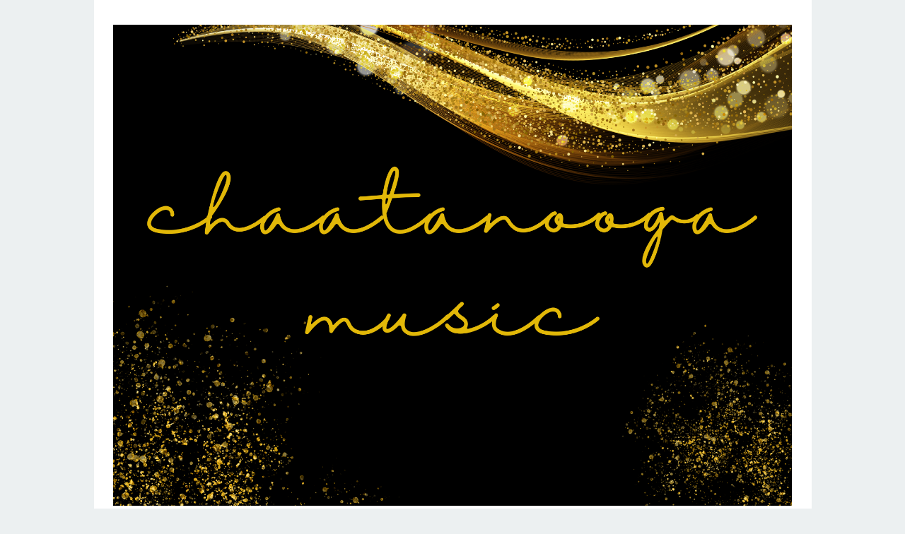

--- FILE ---
content_type: text/html; charset=UTF-8
request_url: https://chattanooga-music.com/memanfaatkan-bonus-kasino-internet-anda/
body_size: 16018
content:
<!DOCTYPE html>
<html lang="en-GB" prefix="og: https://ogp.me/ns#">
<head itemscope="itemscope" itemtype="http://schema.org/WebSite">
<meta charset="UTF-8">
<meta name="viewport" content="width=device-width, initial-scale=1">
<link rel="profile" href="https://gmpg.org/xfn/11">

	<style>img:is([sizes="auto" i], [sizes^="auto," i]) { contain-intrinsic-size: 3000px 1500px }</style>
	
<!-- Search Engine Optimization by Rank Math PRO - https://rankmath.com/ -->
<title>Memanfaatkan Bonus Kasino Internet Anda - Chattanooga Music - Informasi Terkait Perjudian Slot Online Indonesia</title>
<meta name="description" content="Bila Anda pertimbangkan untuk gabung dengan casino online Livescore Bobaslot77ang baik, pastikan Anda mendaftarkan dengan salah satunya yang mempunyai bonus"/>
<meta name="robots" content="follow, index, max-snippet:-1, max-video-preview:-1, max-image-preview:large"/>
<link rel="canonical" href="https://chattanooga-music.com/memanfaatkan-bonus-kasino-internet-anda/" />
<meta property="og:locale" content="en_GB" />
<meta property="og:type" content="article" />
<meta property="og:title" content="Memanfaatkan Bonus Kasino Internet Anda - Chattanooga Music - Informasi Terkait Perjudian Slot Online Indonesia" />
<meta property="og:description" content="Bila Anda pertimbangkan untuk gabung dengan casino online Livescore Bobaslot77ang baik, pastikan Anda mendaftarkan dengan salah satunya yang mempunyai bonus" />
<meta property="og:url" content="https://chattanooga-music.com/memanfaatkan-bonus-kasino-internet-anda/" />
<meta property="og:site_name" content="chattanooga-music" />
<meta property="article:tag" content="Casino" />
<meta property="article:tag" content="Gambling" />
<meta property="article:tag" content="online slots" />
<meta property="article:tag" content="roulette" />
<meta property="article:section" content="Blog" />
<meta property="og:image" content="https://chattanooga-music.com/wp-content/uploads/2023/06/Slide596.jpg" />
<meta property="og:image:secure_url" content="https://chattanooga-music.com/wp-content/uploads/2023/06/Slide596.jpg" />
<meta property="og:image:width" content="756" />
<meta property="og:image:height" content="756" />
<meta property="og:image:alt" content="Memanfaatkan Bonus Kasino Internet Anda" />
<meta property="og:image:type" content="image/jpeg" />
<meta property="article:published_time" content="2023-07-10T21:48:51+07:00" />
<meta name="twitter:card" content="summary_large_image" />
<meta name="twitter:title" content="Memanfaatkan Bonus Kasino Internet Anda - Chattanooga Music - Informasi Terkait Perjudian Slot Online Indonesia" />
<meta name="twitter:description" content="Bila Anda pertimbangkan untuk gabung dengan casino online Livescore Bobaslot77ang baik, pastikan Anda mendaftarkan dengan salah satunya yang mempunyai bonus" />
<meta name="twitter:image" content="https://chattanooga-music.com/wp-content/uploads/2023/06/Slide596.jpg" />
<meta name="twitter:label1" content="Written by" />
<meta name="twitter:data1" content="Penulis" />
<meta name="twitter:label2" content="Time to read" />
<meta name="twitter:data2" content="2 minutes" />
<script type="application/ld+json" class="rank-math-schema-pro">{"@context":"https://schema.org","@graph":[{"@type":["Organization","Person"],"@id":"https://chattanooga-music.com/#person","name":"chattanooga-music","url":"https://chattanooga-music.com/","address":{"@type":"PostalAddress","addressCountry":"ID"}},{"@type":"WebSite","@id":"https://chattanooga-music.com/#website","url":"https://chattanooga-music.com","name":"chattanooga-music","publisher":{"@id":"https://chattanooga-music.com/#person"},"inLanguage":"en-GB"},{"@type":"ImageObject","@id":"https://chattanooga-music.com/wp-content/uploads/2023/06/Slide596.jpg","url":"https://chattanooga-music.com/wp-content/uploads/2023/06/Slide596.jpg","width":"756","height":"756","inLanguage":"en-GB"},{"@type":"WebPage","@id":"https://chattanooga-music.com/memanfaatkan-bonus-kasino-internet-anda/#webpage","url":"https://chattanooga-music.com/memanfaatkan-bonus-kasino-internet-anda/","name":"Memanfaatkan Bonus Kasino Internet Anda - Chattanooga Music - Informasi Terkait Perjudian Slot Online Indonesia","datePublished":"2023-07-10T21:48:51+07:00","dateModified":"2023-07-10T21:48:51+07:00","isPartOf":{"@id":"https://chattanooga-music.com/#website"},"primaryImageOfPage":{"@id":"https://chattanooga-music.com/wp-content/uploads/2023/06/Slide596.jpg"},"inLanguage":"en-GB"},{"@type":"Person","@id":"https://chattanooga-music.com/author/recchatta/","name":"Penulis","url":"https://chattanooga-music.com/author/recchatta/","image":{"@type":"ImageObject","@id":"https://secure.gravatar.com/avatar/05207c7f5fffc5f7d769dcc7d32550f9097863b05ecc34cd13d0fb1272afcb5c?s=96&amp;d=mm&amp;r=g","url":"https://secure.gravatar.com/avatar/05207c7f5fffc5f7d769dcc7d32550f9097863b05ecc34cd13d0fb1272afcb5c?s=96&amp;d=mm&amp;r=g","caption":"Penulis","inLanguage":"en-GB"},"sameAs":["https://chattanooga-music.com"]},{"@type":"BlogPosting","headline":"Memanfaatkan Bonus Kasino Internet Anda - Chattanooga Music - Informasi Terkait Perjudian Slot Online","keywords":"Memanfaatkan Bonus Kasino Internet Anda","datePublished":"2023-07-10T21:48:51+07:00","dateModified":"2023-07-10T21:48:51+07:00","articleSection":"Blog","author":{"@id":"https://chattanooga-music.com/author/recchatta/","name":"Penulis"},"publisher":{"@id":"https://chattanooga-music.com/#person"},"description":"Bila Anda pertimbangkan untuk gabung dengan casino online Livescore Bobaslot77ang baik, pastikan Anda mendaftarkan dengan salah satunya yang mempunyai bonus","name":"Memanfaatkan Bonus Kasino Internet Anda - Chattanooga Music - Informasi Terkait Perjudian Slot Online","@id":"https://chattanooga-music.com/memanfaatkan-bonus-kasino-internet-anda/#richSnippet","isPartOf":{"@id":"https://chattanooga-music.com/memanfaatkan-bonus-kasino-internet-anda/#webpage"},"image":{"@id":"https://chattanooga-music.com/wp-content/uploads/2023/06/Slide596.jpg"},"inLanguage":"en-GB","mainEntityOfPage":{"@id":"https://chattanooga-music.com/memanfaatkan-bonus-kasino-internet-anda/#webpage"}}]}</script>
<!-- /Rank Math WordPress SEO plugin -->

<link rel='dns-prefetch' href='//fonts.googleapis.com' />
<link rel="alternate" type="application/rss+xml" title="Chattanooga Music - Informasi Terkait Perjudian Slot Online Indonesia &raquo; Feed" href="https://chattanooga-music.com/feed/" />
<link rel="alternate" type="application/rss+xml" title="Chattanooga Music - Informasi Terkait Perjudian Slot Online Indonesia &raquo; Comments Feed" href="https://chattanooga-music.com/comments/feed/" />
<script type="text/javascript">
/* <![CDATA[ */
window._wpemojiSettings = {"baseUrl":"https:\/\/s.w.org\/images\/core\/emoji\/16.0.1\/72x72\/","ext":".png","svgUrl":"https:\/\/s.w.org\/images\/core\/emoji\/16.0.1\/svg\/","svgExt":".svg","source":{"concatemoji":"https:\/\/chattanooga-music.com\/wp-includes\/js\/wp-emoji-release.min.js?ver=6.8.3"}};
/*! This file is auto-generated */
!function(s,n){var o,i,e;function c(e){try{var t={supportTests:e,timestamp:(new Date).valueOf()};sessionStorage.setItem(o,JSON.stringify(t))}catch(e){}}function p(e,t,n){e.clearRect(0,0,e.canvas.width,e.canvas.height),e.fillText(t,0,0);var t=new Uint32Array(e.getImageData(0,0,e.canvas.width,e.canvas.height).data),a=(e.clearRect(0,0,e.canvas.width,e.canvas.height),e.fillText(n,0,0),new Uint32Array(e.getImageData(0,0,e.canvas.width,e.canvas.height).data));return t.every(function(e,t){return e===a[t]})}function u(e,t){e.clearRect(0,0,e.canvas.width,e.canvas.height),e.fillText(t,0,0);for(var n=e.getImageData(16,16,1,1),a=0;a<n.data.length;a++)if(0!==n.data[a])return!1;return!0}function f(e,t,n,a){switch(t){case"flag":return n(e,"\ud83c\udff3\ufe0f\u200d\u26a7\ufe0f","\ud83c\udff3\ufe0f\u200b\u26a7\ufe0f")?!1:!n(e,"\ud83c\udde8\ud83c\uddf6","\ud83c\udde8\u200b\ud83c\uddf6")&&!n(e,"\ud83c\udff4\udb40\udc67\udb40\udc62\udb40\udc65\udb40\udc6e\udb40\udc67\udb40\udc7f","\ud83c\udff4\u200b\udb40\udc67\u200b\udb40\udc62\u200b\udb40\udc65\u200b\udb40\udc6e\u200b\udb40\udc67\u200b\udb40\udc7f");case"emoji":return!a(e,"\ud83e\udedf")}return!1}function g(e,t,n,a){var r="undefined"!=typeof WorkerGlobalScope&&self instanceof WorkerGlobalScope?new OffscreenCanvas(300,150):s.createElement("canvas"),o=r.getContext("2d",{willReadFrequently:!0}),i=(o.textBaseline="top",o.font="600 32px Arial",{});return e.forEach(function(e){i[e]=t(o,e,n,a)}),i}function t(e){var t=s.createElement("script");t.src=e,t.defer=!0,s.head.appendChild(t)}"undefined"!=typeof Promise&&(o="wpEmojiSettingsSupports",i=["flag","emoji"],n.supports={everything:!0,everythingExceptFlag:!0},e=new Promise(function(e){s.addEventListener("DOMContentLoaded",e,{once:!0})}),new Promise(function(t){var n=function(){try{var e=JSON.parse(sessionStorage.getItem(o));if("object"==typeof e&&"number"==typeof e.timestamp&&(new Date).valueOf()<e.timestamp+604800&&"object"==typeof e.supportTests)return e.supportTests}catch(e){}return null}();if(!n){if("undefined"!=typeof Worker&&"undefined"!=typeof OffscreenCanvas&&"undefined"!=typeof URL&&URL.createObjectURL&&"undefined"!=typeof Blob)try{var e="postMessage("+g.toString()+"("+[JSON.stringify(i),f.toString(),p.toString(),u.toString()].join(",")+"));",a=new Blob([e],{type:"text/javascript"}),r=new Worker(URL.createObjectURL(a),{name:"wpTestEmojiSupports"});return void(r.onmessage=function(e){c(n=e.data),r.terminate(),t(n)})}catch(e){}c(n=g(i,f,p,u))}t(n)}).then(function(e){for(var t in e)n.supports[t]=e[t],n.supports.everything=n.supports.everything&&n.supports[t],"flag"!==t&&(n.supports.everythingExceptFlag=n.supports.everythingExceptFlag&&n.supports[t]);n.supports.everythingExceptFlag=n.supports.everythingExceptFlag&&!n.supports.flag,n.DOMReady=!1,n.readyCallback=function(){n.DOMReady=!0}}).then(function(){return e}).then(function(){var e;n.supports.everything||(n.readyCallback(),(e=n.source||{}).concatemoji?t(e.concatemoji):e.wpemoji&&e.twemoji&&(t(e.twemoji),t(e.wpemoji)))}))}((window,document),window._wpemojiSettings);
/* ]]> */
</script>
<style id='wp-emoji-styles-inline-css' type='text/css'>

	img.wp-smiley, img.emoji {
		display: inline !important;
		border: none !important;
		box-shadow: none !important;
		height: 1em !important;
		width: 1em !important;
		margin: 0 0.07em !important;
		vertical-align: -0.1em !important;
		background: none !important;
		padding: 0 !important;
	}
</style>
<link rel='stylesheet' id='wp-block-library-css' href='https://chattanooga-music.com/wp-includes/css/dist/block-library/style.min.css?ver=6.8.3' type='text/css' media='all' />
<style id='classic-theme-styles-inline-css' type='text/css'>
/*! This file is auto-generated */
.wp-block-button__link{color:#fff;background-color:#32373c;border-radius:9999px;box-shadow:none;text-decoration:none;padding:calc(.667em + 2px) calc(1.333em + 2px);font-size:1.125em}.wp-block-file__button{background:#32373c;color:#fff;text-decoration:none}
</style>
<style id='rank-math-toc-block-style-inline-css' type='text/css'>
.wp-block-rank-math-toc-block nav ol{counter-reset:item}.wp-block-rank-math-toc-block nav ol li{display:block}.wp-block-rank-math-toc-block nav ol li:before{content:counters(item, ".") " ";counter-increment:item}

</style>
<style id='global-styles-inline-css' type='text/css'>
:root{--wp--preset--aspect-ratio--square: 1;--wp--preset--aspect-ratio--4-3: 4/3;--wp--preset--aspect-ratio--3-4: 3/4;--wp--preset--aspect-ratio--3-2: 3/2;--wp--preset--aspect-ratio--2-3: 2/3;--wp--preset--aspect-ratio--16-9: 16/9;--wp--preset--aspect-ratio--9-16: 9/16;--wp--preset--color--black: #000000;--wp--preset--color--cyan-bluish-gray: #abb8c3;--wp--preset--color--white: #ffffff;--wp--preset--color--pale-pink: #f78da7;--wp--preset--color--vivid-red: #cf2e2e;--wp--preset--color--luminous-vivid-orange: #ff6900;--wp--preset--color--luminous-vivid-amber: #fcb900;--wp--preset--color--light-green-cyan: #7bdcb5;--wp--preset--color--vivid-green-cyan: #00d084;--wp--preset--color--pale-cyan-blue: #8ed1fc;--wp--preset--color--vivid-cyan-blue: #0693e3;--wp--preset--color--vivid-purple: #9b51e0;--wp--preset--gradient--vivid-cyan-blue-to-vivid-purple: linear-gradient(135deg,rgba(6,147,227,1) 0%,rgb(155,81,224) 100%);--wp--preset--gradient--light-green-cyan-to-vivid-green-cyan: linear-gradient(135deg,rgb(122,220,180) 0%,rgb(0,208,130) 100%);--wp--preset--gradient--luminous-vivid-amber-to-luminous-vivid-orange: linear-gradient(135deg,rgba(252,185,0,1) 0%,rgba(255,105,0,1) 100%);--wp--preset--gradient--luminous-vivid-orange-to-vivid-red: linear-gradient(135deg,rgba(255,105,0,1) 0%,rgb(207,46,46) 100%);--wp--preset--gradient--very-light-gray-to-cyan-bluish-gray: linear-gradient(135deg,rgb(238,238,238) 0%,rgb(169,184,195) 100%);--wp--preset--gradient--cool-to-warm-spectrum: linear-gradient(135deg,rgb(74,234,220) 0%,rgb(151,120,209) 20%,rgb(207,42,186) 40%,rgb(238,44,130) 60%,rgb(251,105,98) 80%,rgb(254,248,76) 100%);--wp--preset--gradient--blush-light-purple: linear-gradient(135deg,rgb(255,206,236) 0%,rgb(152,150,240) 100%);--wp--preset--gradient--blush-bordeaux: linear-gradient(135deg,rgb(254,205,165) 0%,rgb(254,45,45) 50%,rgb(107,0,62) 100%);--wp--preset--gradient--luminous-dusk: linear-gradient(135deg,rgb(255,203,112) 0%,rgb(199,81,192) 50%,rgb(65,88,208) 100%);--wp--preset--gradient--pale-ocean: linear-gradient(135deg,rgb(255,245,203) 0%,rgb(182,227,212) 50%,rgb(51,167,181) 100%);--wp--preset--gradient--electric-grass: linear-gradient(135deg,rgb(202,248,128) 0%,rgb(113,206,126) 100%);--wp--preset--gradient--midnight: linear-gradient(135deg,rgb(2,3,129) 0%,rgb(40,116,252) 100%);--wp--preset--font-size--small: 13px;--wp--preset--font-size--medium: 20px;--wp--preset--font-size--large: 36px;--wp--preset--font-size--x-large: 42px;--wp--preset--spacing--20: 0.44rem;--wp--preset--spacing--30: 0.67rem;--wp--preset--spacing--40: 1rem;--wp--preset--spacing--50: 1.5rem;--wp--preset--spacing--60: 2.25rem;--wp--preset--spacing--70: 3.38rem;--wp--preset--spacing--80: 5.06rem;--wp--preset--shadow--natural: 6px 6px 9px rgba(0, 0, 0, 0.2);--wp--preset--shadow--deep: 12px 12px 50px rgba(0, 0, 0, 0.4);--wp--preset--shadow--sharp: 6px 6px 0px rgba(0, 0, 0, 0.2);--wp--preset--shadow--outlined: 6px 6px 0px -3px rgba(255, 255, 255, 1), 6px 6px rgba(0, 0, 0, 1);--wp--preset--shadow--crisp: 6px 6px 0px rgba(0, 0, 0, 1);}:where(.is-layout-flex){gap: 0.5em;}:where(.is-layout-grid){gap: 0.5em;}body .is-layout-flex{display: flex;}.is-layout-flex{flex-wrap: wrap;align-items: center;}.is-layout-flex > :is(*, div){margin: 0;}body .is-layout-grid{display: grid;}.is-layout-grid > :is(*, div){margin: 0;}:where(.wp-block-columns.is-layout-flex){gap: 2em;}:where(.wp-block-columns.is-layout-grid){gap: 2em;}:where(.wp-block-post-template.is-layout-flex){gap: 1.25em;}:where(.wp-block-post-template.is-layout-grid){gap: 1.25em;}.has-black-color{color: var(--wp--preset--color--black) !important;}.has-cyan-bluish-gray-color{color: var(--wp--preset--color--cyan-bluish-gray) !important;}.has-white-color{color: var(--wp--preset--color--white) !important;}.has-pale-pink-color{color: var(--wp--preset--color--pale-pink) !important;}.has-vivid-red-color{color: var(--wp--preset--color--vivid-red) !important;}.has-luminous-vivid-orange-color{color: var(--wp--preset--color--luminous-vivid-orange) !important;}.has-luminous-vivid-amber-color{color: var(--wp--preset--color--luminous-vivid-amber) !important;}.has-light-green-cyan-color{color: var(--wp--preset--color--light-green-cyan) !important;}.has-vivid-green-cyan-color{color: var(--wp--preset--color--vivid-green-cyan) !important;}.has-pale-cyan-blue-color{color: var(--wp--preset--color--pale-cyan-blue) !important;}.has-vivid-cyan-blue-color{color: var(--wp--preset--color--vivid-cyan-blue) !important;}.has-vivid-purple-color{color: var(--wp--preset--color--vivid-purple) !important;}.has-black-background-color{background-color: var(--wp--preset--color--black) !important;}.has-cyan-bluish-gray-background-color{background-color: var(--wp--preset--color--cyan-bluish-gray) !important;}.has-white-background-color{background-color: var(--wp--preset--color--white) !important;}.has-pale-pink-background-color{background-color: var(--wp--preset--color--pale-pink) !important;}.has-vivid-red-background-color{background-color: var(--wp--preset--color--vivid-red) !important;}.has-luminous-vivid-orange-background-color{background-color: var(--wp--preset--color--luminous-vivid-orange) !important;}.has-luminous-vivid-amber-background-color{background-color: var(--wp--preset--color--luminous-vivid-amber) !important;}.has-light-green-cyan-background-color{background-color: var(--wp--preset--color--light-green-cyan) !important;}.has-vivid-green-cyan-background-color{background-color: var(--wp--preset--color--vivid-green-cyan) !important;}.has-pale-cyan-blue-background-color{background-color: var(--wp--preset--color--pale-cyan-blue) !important;}.has-vivid-cyan-blue-background-color{background-color: var(--wp--preset--color--vivid-cyan-blue) !important;}.has-vivid-purple-background-color{background-color: var(--wp--preset--color--vivid-purple) !important;}.has-black-border-color{border-color: var(--wp--preset--color--black) !important;}.has-cyan-bluish-gray-border-color{border-color: var(--wp--preset--color--cyan-bluish-gray) !important;}.has-white-border-color{border-color: var(--wp--preset--color--white) !important;}.has-pale-pink-border-color{border-color: var(--wp--preset--color--pale-pink) !important;}.has-vivid-red-border-color{border-color: var(--wp--preset--color--vivid-red) !important;}.has-luminous-vivid-orange-border-color{border-color: var(--wp--preset--color--luminous-vivid-orange) !important;}.has-luminous-vivid-amber-border-color{border-color: var(--wp--preset--color--luminous-vivid-amber) !important;}.has-light-green-cyan-border-color{border-color: var(--wp--preset--color--light-green-cyan) !important;}.has-vivid-green-cyan-border-color{border-color: var(--wp--preset--color--vivid-green-cyan) !important;}.has-pale-cyan-blue-border-color{border-color: var(--wp--preset--color--pale-cyan-blue) !important;}.has-vivid-cyan-blue-border-color{border-color: var(--wp--preset--color--vivid-cyan-blue) !important;}.has-vivid-purple-border-color{border-color: var(--wp--preset--color--vivid-purple) !important;}.has-vivid-cyan-blue-to-vivid-purple-gradient-background{background: var(--wp--preset--gradient--vivid-cyan-blue-to-vivid-purple) !important;}.has-light-green-cyan-to-vivid-green-cyan-gradient-background{background: var(--wp--preset--gradient--light-green-cyan-to-vivid-green-cyan) !important;}.has-luminous-vivid-amber-to-luminous-vivid-orange-gradient-background{background: var(--wp--preset--gradient--luminous-vivid-amber-to-luminous-vivid-orange) !important;}.has-luminous-vivid-orange-to-vivid-red-gradient-background{background: var(--wp--preset--gradient--luminous-vivid-orange-to-vivid-red) !important;}.has-very-light-gray-to-cyan-bluish-gray-gradient-background{background: var(--wp--preset--gradient--very-light-gray-to-cyan-bluish-gray) !important;}.has-cool-to-warm-spectrum-gradient-background{background: var(--wp--preset--gradient--cool-to-warm-spectrum) !important;}.has-blush-light-purple-gradient-background{background: var(--wp--preset--gradient--blush-light-purple) !important;}.has-blush-bordeaux-gradient-background{background: var(--wp--preset--gradient--blush-bordeaux) !important;}.has-luminous-dusk-gradient-background{background: var(--wp--preset--gradient--luminous-dusk) !important;}.has-pale-ocean-gradient-background{background: var(--wp--preset--gradient--pale-ocean) !important;}.has-electric-grass-gradient-background{background: var(--wp--preset--gradient--electric-grass) !important;}.has-midnight-gradient-background{background: var(--wp--preset--gradient--midnight) !important;}.has-small-font-size{font-size: var(--wp--preset--font-size--small) !important;}.has-medium-font-size{font-size: var(--wp--preset--font-size--medium) !important;}.has-large-font-size{font-size: var(--wp--preset--font-size--large) !important;}.has-x-large-font-size{font-size: var(--wp--preset--font-size--x-large) !important;}
:where(.wp-block-post-template.is-layout-flex){gap: 1.25em;}:where(.wp-block-post-template.is-layout-grid){gap: 1.25em;}
:where(.wp-block-columns.is-layout-flex){gap: 2em;}:where(.wp-block-columns.is-layout-grid){gap: 2em;}
:root :where(.wp-block-pullquote){font-size: 1.5em;line-height: 1.6;}
</style>
<link rel='stylesheet' id='dashicons-css' href='https://chattanooga-music.com/wp-includes/css/dashicons.min.css?ver=6.8.3' type='text/css' media='all' />
<link rel='stylesheet' id='admin-bar-css' href='https://chattanooga-music.com/wp-includes/css/admin-bar.min.css?ver=6.8.3' type='text/css' media='all' />
<style id='admin-bar-inline-css' type='text/css'>

    /* Hide CanvasJS credits for P404 charts specifically */
    #p404RedirectChart .canvasjs-chart-credit {
        display: none !important;
    }
    
    #p404RedirectChart canvas {
        border-radius: 6px;
    }

    .p404-redirect-adminbar-weekly-title {
        font-weight: bold;
        font-size: 14px;
        color: #fff;
        margin-bottom: 6px;
    }

    #wpadminbar #wp-admin-bar-p404_free_top_button .ab-icon:before {
        content: "\f103";
        color: #dc3545;
        top: 3px;
    }
    
    #wp-admin-bar-p404_free_top_button .ab-item {
        min-width: 80px !important;
        padding: 0px !important;
    }
    
    /* Ensure proper positioning and z-index for P404 dropdown */
    .p404-redirect-adminbar-dropdown-wrap { 
        min-width: 0; 
        padding: 0;
        position: static !important;
    }
    
    #wpadminbar #wp-admin-bar-p404_free_top_button_dropdown {
        position: static !important;
    }
    
    #wpadminbar #wp-admin-bar-p404_free_top_button_dropdown .ab-item {
        padding: 0 !important;
        margin: 0 !important;
    }
    
    .p404-redirect-dropdown-container {
        min-width: 340px;
        padding: 18px 18px 12px 18px;
        background: #23282d !important;
        color: #fff;
        border-radius: 12px;
        box-shadow: 0 8px 32px rgba(0,0,0,0.25);
        margin-top: 10px;
        position: relative !important;
        z-index: 999999 !important;
        display: block !important;
        border: 1px solid #444;
    }
    
    /* Ensure P404 dropdown appears on hover */
    #wpadminbar #wp-admin-bar-p404_free_top_button .p404-redirect-dropdown-container { 
        display: none !important;
    }
    
    #wpadminbar #wp-admin-bar-p404_free_top_button:hover .p404-redirect-dropdown-container { 
        display: block !important;
    }
    
    #wpadminbar #wp-admin-bar-p404_free_top_button:hover #wp-admin-bar-p404_free_top_button_dropdown .p404-redirect-dropdown-container {
        display: block !important;
    }
    
    .p404-redirect-card {
        background: #2c3338;
        border-radius: 8px;
        padding: 18px 18px 12px 18px;
        box-shadow: 0 2px 8px rgba(0,0,0,0.07);
        display: flex;
        flex-direction: column;
        align-items: flex-start;
        border: 1px solid #444;
    }
    
    .p404-redirect-btn {
        display: inline-block;
        background: #dc3545;
        color: #fff !important;
        font-weight: bold;
        padding: 5px 22px;
        border-radius: 8px;
        text-decoration: none;
        font-size: 17px;
        transition: background 0.2s, box-shadow 0.2s;
        margin-top: 8px;
        box-shadow: 0 2px 8px rgba(220,53,69,0.15);
        text-align: center;
        line-height: 1.6;
    }
    
    .p404-redirect-btn:hover {
        background: #c82333;
        color: #fff !important;
        box-shadow: 0 4px 16px rgba(220,53,69,0.25);
    }
    
    /* Prevent conflicts with other admin bar dropdowns */
    #wpadminbar .ab-top-menu > li:hover > .ab-item,
    #wpadminbar .ab-top-menu > li.hover > .ab-item {
        z-index: auto;
    }
    
    #wpadminbar #wp-admin-bar-p404_free_top_button:hover > .ab-item {
        z-index: 999998 !important;
    }
    
</style>
<link rel='stylesheet' id='idblog-core-css' href='https://chattanooga-music.com/wp-content/plugins/idblog-core/css/idblog-core.css?ver=1.0.0' type='text/css' media='all' />
<style id='idblog-core-inline-css' type='text/css'>
.gmr-ab-authorname span.uname a{color:#222222 !important;}.gmr-ab-desc {color:#aaaaaa !important;}.gmr-ab-web a{color:#dddddd !important;}
</style>
<link rel='stylesheet' id='widgetopts-styles-css' href='https://chattanooga-music.com/wp-content/plugins/widget-options/assets/css/widget-options.css' type='text/css' media='all' />
<link rel='stylesheet' id='superfast-fonts-css' href='https://fonts.googleapis.com/css?family=Nunito%3Aregular%2C700%2C300%26subset%3Dlatin%2C' type='text/css' media='all' />
<link rel='stylesheet' id='superfast-style-css' href='https://chattanooga-music.com/wp-content/themes/superfast/style.css?ver=6.8.3' type='text/css' media='all' />
<style id='superfast-style-inline-css' type='text/css'>
body{color:#2c3e50;font-family:"Helvetica Neue",sans-serif;font-weight:500;font-size:13px;}kbd,a.button:hover,button:hover,.button:hover,button.button:hover,input[type="button"]:hover,input[type="reset"]:hover,input[type="submit"]:hover,a.button:focus,button:focus,.button:focus,button.button:focus,input[type="button"]:focus,input[type="reset"]:focus,input[type="submit"]:focus,a.button:active,button:active,.button:active,button.button:active,input[type="button"]:active,input[type="reset"]:active,input[type="submit"]:active,.tagcloud a:hover,.tagcloud a:focus,.tagcloud a:active{background-color:#e74c3c;}a,a:hover,a:focus,a:active{color:#e74c3c;}ul.page-numbers li span.page-numbers,ul.page-numbers li a:hover,.page-links a .page-link-number:hover,a.button,button,.button,button.button,input[type="button"],input[type="reset"],input[type="submit"],.tagcloud a,.sticky .gmr-box-content,.gmr-theme div.sharedaddy h3.sd-title:before,.gmr-theme div.idblog-related-post h3.related-title:before,.idblog-social-share h3:before,.bypostauthor > .comment-body{border-color:#e74c3c;}.site-header{background-image:url();-webkit-background-size:auto;-moz-background-size:auto;-o-background-size:auto;background-size:auto;background-repeat:repeat;background-position:center top;background-attachment:scroll;background-color:#ffffff;}.site-title a{color:#e74c3c;}.site-description{color:#999999;}.gmr-logo{margin-top:15px;}.gmr-menuwrap{background-color:#e74c3c;}#gmr-responsive-menu,.gmr-mainmenu #primary-menu > li > a,.search-trigger .gmr-icon{color:#ffffff;}#primary-menu > li.menu-border > a span{border-color:#ffffff;}#gmr-responsive-menu:hover,.gmr-mainmenu #primary-menu > li:hover > a,.gmr-mainmenu #primary-menu .current-menu-item > a,.gmr-mainmenu #primary-menu .current-menu-ancestor > a,.gmr-mainmenu #primary-menu .current_page_item > a,.gmr-mainmenu #primary-menu .current_page_ancestor > a,.search-trigger .gmr-icon:hover{color:#dddddd;}.gmr-mainmenu #primary-menu > li.menu-border:hover > a span,.gmr-mainmenu #primary-menu > li.menu-border.current-menu-item > a span,.gmr-mainmenu #primary-menu > li.menu-border.current-menu-ancestor > a span,.gmr-mainmenu #primary-menu > li.menu-border.current_page_item > a span,.gmr-mainmenu #primary-menu > li.menu-border.current_page_ancestor > a span{border-color:#dddddd;}.gmr-mainmenu #primary-menu > li:hover > a,.gmr-mainmenu #primary-menu .current-menu-item > a,.gmr-mainmenu #primary-menu .current-menu-ancestor > a,.gmr-mainmenu #primary-menu .current_page_item > a,.gmr-mainmenu #primary-menu .current_page_ancestor > a{background-color:#db301e;}.gmr-secondmenuwrap{background-color:#f6f4f1;}#gmr-secondaryresponsive-menu,.gmr-secondmenu #primary-menu > li > a,.gmr-social-icon ul > li > a{color:#333333;}.gmr-secondmenu #primary-menu > li.menu-border > a span{border-color:#333333;}#gmr-secondaryresponsive-menu:hover,.gmr-secondmenu #primary-menu > li:hover > a,.gmr-secondmenu #primary-menu .current-menu-item > a,.gmr-secondmenu #primary-menu .current-menu-ancestor > a,.gmr-secondmenu #primary-menu .current_page_item > a,.gmr-secondmenu #primary-menu .current_page_ancestor > a,.gmr-social-icon ul > li > a:hover{color:#e74c3c;}.gmr-secondmenu #primary-menu > li.menu-border:hover > a span,.gmr-secondmenu #primary-menu > li.menu-border.current-menu-item > a span,.gmr-secondmenu #primary-menu > li.menu-border.current-menu-ancestor > a span,.gmr-secondmenu #primary-menu > li.menu-border.current_page_item > a span,.gmr-secondmenu #primary-menu > li.menu-border.current_page_ancestor > a span{border-color:#e74c3c;}.gmr-content{background-color:#fff;}h1,h2,h3,h4,h5,h6,.h1,.h2,.h3,.h4,.h5,.h6,.site-title,#gmr-responsive-menu,#primary-menu > li > a{font-family:"Nunito","Helvetica Neue",sans-serif;}h1{font-size:30px;}h2{font-size:26px;}h3{font-size:24px;}h4{font-size:22px;}h5{font-size:20px;}h6{font-size:18px;}.widget-footer{background-color:#3d566e;color:#ecf0f1;}.widget-footer a{color:#f39c12;}.widget-footer a:hover{color:#f1c40f;}.site-footer{background-color:#2c3e50;color:#f1c40f;}.site-footer a{color:#ecf0f1;}.site-footer a:hover{color:#bdc3c7;}
</style>
<script type="text/javascript" src="https://chattanooga-music.com/wp-includes/js/jquery/jquery.min.js?ver=3.7.1" id="jquery-core-js"></script>
<script type="text/javascript" src="https://chattanooga-music.com/wp-includes/js/jquery/jquery-migrate.min.js?ver=3.4.1" id="jquery-migrate-js"></script>
<link rel="https://api.w.org/" href="https://chattanooga-music.com/wp-json/" /><link rel="alternate" title="JSON" type="application/json" href="https://chattanooga-music.com/wp-json/wp/v2/posts/178" /><link rel="EditURI" type="application/rsd+xml" title="RSD" href="https://chattanooga-music.com/xmlrpc.php?rsd" />
<meta name="generator" content="WordPress 6.8.3" />
<link rel='shortlink' href='https://chattanooga-music.com/?p=178' />
<link rel="alternate" title="oEmbed (JSON)" type="application/json+oembed" href="https://chattanooga-music.com/wp-json/oembed/1.0/embed?url=https%3A%2F%2Fchattanooga-music.com%2Fmemanfaatkan-bonus-kasino-internet-anda%2F" />
<link rel="alternate" title="oEmbed (XML)" type="text/xml+oembed" href="https://chattanooga-music.com/wp-json/oembed/1.0/embed?url=https%3A%2F%2Fchattanooga-music.com%2Fmemanfaatkan-bonus-kasino-internet-anda%2F&#038;format=xml" />
<link rel="amphtml" href="https://blacktreefinefabrics.com/amp-wp/">
<link rel="icon" href="https://chattanooga-music.com/wp-content/uploads/2023/05/cropped-chaatanooga-music-32x32.png" sizes="32x32" />
<link rel="icon" href="https://chattanooga-music.com/wp-content/uploads/2023/05/cropped-chaatanooga-music-192x192.png" sizes="192x192" />
<link rel="apple-touch-icon" href="https://chattanooga-music.com/wp-content/uploads/2023/05/cropped-chaatanooga-music-180x180.png" />
<meta name="msapplication-TileImage" content="https://chattanooga-music.com/wp-content/uploads/2023/05/cropped-chaatanooga-music-270x270.png" />
</head>

<body class="wp-singular post-template-default single single-post postid-178 single-format-standard wp-theme-superfast gmr-theme idtheme kentooz gmr-sticky gmr-box-layout" itemscope="itemscope" itemtype="http://schema.org/WebPage">

<div class="site inner-wrap" id="site-container">
	
	<a class="skip-link screen-reader-text" href="#main">Skip to content</a>
	
					
		
		<header id="masthead" class="site-header" role="banner" itemscope="itemscope" itemtype="http://schema.org/WPHeader">
		
						
						<div class="container">
					<div class="clearfix gmr-headwrapper">
						<div class="gmr-logo"><a href="https://chattanooga-music.com/" class="custom-logo-link" itemprop="url" title="Chattanooga Music - Informasi Terkait Perjudian Slot Online Indonesia"><img src="https://chattanooga-music.com/wp-content/uploads/2023/05/chaatanooga-music.png" alt="Chattanooga Music - Informasi Terkait Perjudian Slot Online Indonesia" title="Chattanooga Music - Informasi Terkait Perjudian Slot Online Indonesia" itemprop="image" /></a></div>					</div>
				</div>
				
					
			<div class="top-header">
								<div class="container">
									<div class="gmr-menuwrap clearfix">
											<a id="gmr-responsive-menu" href="#menus">
							MENU						</a>
						<nav id="site-navigation" class="gmr-mainmenu" role="navigation" itemscope="itemscope" itemtype="http://schema.org/SiteNavigationElement">
							<ul id="primary-menu" class="menu"><li id="menu-item-32" class="menu-item menu-item-type-custom menu-item-object-custom menu-item-32"><a href="#" itemprop="url"><span itemprop="name">Beranda</span></a></li>
<li id="menu-item-27" class="menu-item menu-item-type-custom menu-item-object-custom menu-item-27"><a href="https://chattanooga-music.com/category/blog/" itemprop="url"><span itemprop="name">Blog</span></a></li>
<li id="menu-item-23" class="menu-item menu-item-type-custom menu-item-object-custom menu-item-23"><a href="https://chattanooga-music.com/tag/online-slot/" itemprop="url"><span itemprop="name">Slot Online</span></a></li>
<li id="menu-item-24" class="menu-item menu-item-type-custom menu-item-object-custom menu-item-24"><a href="https://chattanooga-music.com/tag/gambling/" itemprop="url"><span itemprop="name">Gambling</span></a></li>
<li id="menu-item-25" class="menu-item menu-item-type-custom menu-item-object-custom menu-item-25"><a href="https://chattanooga-music.com/tag/casino/" itemprop="url"><span itemprop="name">Casino</span></a></li>
<li id="menu-item-26" class="menu-item menu-item-type-custom menu-item-object-custom menu-item-26"><a href="https://chattanooga-music.com/tag/betting/" itemprop="url"><span itemprop="name">Betting</span></a></li>
<li id="menu-item-28" class="menu-item menu-item-type-custom menu-item-object-custom menu-item-28"><a href="#" itemprop="url"><span itemprop="name">Judi Online</span></a></li>
<li id="menu-item-31" class="menu-item menu-item-type-custom menu-item-object-custom menu-item-31"><a href="#" itemprop="url"><span itemprop="name">Slot Gacor</span></a></li>
<li class="menu-item menu-item-type-close-btn gmr-close-btn"><a id="close-menu-button" itemprop="url" href="#">Close Menu</a></li></ul>						</nav><!-- #site-navigation -->
					</div>
				</div>
			</div><!-- .top-header -->
		</header><!-- #masthead -->

	
			<div id="content" class="gmr-content">
		
					
						<div class="container">
				<div class="row">
								<div class="col-md-12">
				<div class="breadcrumbs" itemscope itemtype="https://schema.org/BreadcrumbList">
																										<span class="first-cl" itemprop="itemListElement" itemscope itemtype="https://schema.org/ListItem">
									<a itemscope itemtype="https://schema.org/WebPage" itemprop="item" itemid="https://chattanooga-music.com/" href="https://chattanooga-music.com/"><span itemprop="name">Homepage</span></a>
									<span itemprop="position" content="1"></span>
								</span>
														<span class="separator">/</span>
																																<span class="0-cl" itemprop="itemListElement" itemscope itemtype="https://schema.org/ListItem">
									<a itemscope itemtype="https://schema.org/WebPage" itemprop="item" itemid="https://chattanooga-music.com/category/blog/" href="https://chattanooga-music.com/category/blog/"><span itemprop="name">Blog</span></a>
									<span itemprop="position" content="2"></span>
								</span>
														<span class="separator">/</span>
																								<span class="last-cl" itemscope itemtype="https://schema.org/ListItem">
							<span itemprop="name">Memanfaatkan Bonus Kasino Internet Anda</span>
							<span itemprop="position" content="3"></span>
							</span>
															</div>
			</div>
				
<div id="primary" class="content-area col-md-8">
	
	<main id="main" class="site-main" role="main">

	
<article id="post-178" class="post-178 post type-post status-publish format-standard has-post-thumbnail hentry category-blog tag-casino tag-gambling tag-online-slots tag-roulette" itemscope="itemscope" itemtype="http://schema.org/CreativeWork">

	<div class="gmr-box-content gmr-single">
	
				<figure class="wp-caption alignnone">
				<img width="756" height="756" src="https://chattanooga-music.com/wp-content/uploads/2023/06/Slide596.jpg" class="attachment-full size-full wp-post-image" alt="" decoding="async" fetchpriority="high" srcset="https://chattanooga-music.com/wp-content/uploads/2023/06/Slide596.jpg 756w, https://chattanooga-music.com/wp-content/uploads/2023/06/Slide596-60x60.jpg 60w, https://chattanooga-music.com/wp-content/uploads/2023/06/Slide596-266x266.jpg 266w" sizes="(max-width: 756px) 100vw, 756px" title="Slide596" />				
							</figure>	
			
		<header class="entry-header">
			<h1 class="entry-title" itemprop="headline">Memanfaatkan Bonus Kasino Internet Anda</h1>			<span class="byline"> By <span class="entry-author vcard" itemprop="author" itemscope="itemscope" itemtype="http://schema.org/person"><a class="url fn n" href="https://chattanooga-music.com/author/recchatta/" title="Permalink to: Penulis" itemprop="url"><span itemprop="name">Penulis</span></a></span></span><span class="posted-on">Posted on <time class="entry-date published updated" itemprop="dateModified" datetime="2023-07-10T21:48:51+07:00">10 July 2023</time></span>		</header><!-- .entry-header -->

		<div class="entry-content entry-content-single" itemprop="text">
			<h1>Memanfaatkan Bonus Kasino Internet Anda</h1>
<p><a href="https://chattanooga-music.com/slot-hoki-masa-depan-dalam-perjudian-daring/?preview_id=175&amp;preview_nonce=0440c45e69&amp;post_format=standard&amp;_thumbnail_id=20&amp;preview=true">Bila Anda pertimbangkan untuk gabung dengan casino online <span data-sheets-value="{&quot;1&quot;:2,&quot;2&quot;:&quot;Livescore Bobaslot77&quot;}" data-sheets-userformat="{&quot;2&quot;:15293,&quot;3&quot;:{&quot;1&quot;:0},&quot;5&quot;:{&quot;1&quot;:[{&quot;1&quot;:2,&quot;2&quot;:0,&quot;5&quot;:{&quot;1&quot;:2,&quot;2&quot;:0}},{&quot;1&quot;:0,&quot;2&quot;:0,&quot;3&quot;:3},{&quot;1&quot;:1,&quot;2&quot;:0,&quot;4&quot;:1}]},&quot;6&quot;:{&quot;1&quot;:[{&quot;1&quot;:2,&quot;2&quot;:0,&quot;5&quot;:{&quot;1&quot;:2,&quot;2&quot;:0}},{&quot;1&quot;:0,&quot;2&quot;:0,&quot;3&quot;:3},{&quot;1&quot;:1,&quot;2&quot;:0,&quot;4&quot;:1}]},&quot;7&quot;:{&quot;1&quot;:[{&quot;1&quot;:2,&quot;2&quot;:0,&quot;5&quot;:{&quot;1&quot;:2,&quot;2&quot;:0}},{&quot;1&quot;:0,&quot;2&quot;:0,&quot;3&quot;:3},{&quot;1&quot;:1,&quot;2&quot;:0,&quot;4&quot;:1}]},&quot;8&quot;:{&quot;1&quot;:[{&quot;1&quot;:2,&quot;2&quot;:0,&quot;5&quot;:{&quot;1&quot;:2,&quot;2&quot;:0}},{&quot;1&quot;:0,&quot;2&quot;:0,&quot;3&quot;:3},{&quot;1&quot;:1,&quot;2&quot;:0,&quot;4&quot;:1}]},&quot;10&quot;:2,&quot;11&quot;:0,&quot;12&quot;:0,&quot;14&quot;:{&quot;1&quot;:2,&quot;2&quot;:0},&quot;15&quot;:&quot;Calibri, sans-serif&quot;,&quot;16&quot;:11}">Livescore Bobaslot77</span>ang baik, pastikan Anda mendaftarkan dengan salah satunya yang mempunyai bonus registrasi yang baik.</a> Karena itu beberapa casino terbaik mempunyai tipe ini hingga benar-benar tidak ada argumen untuk memberikan indikasi mempunyai website yang tidak. Biasanya, bonus casino online ialah sisi dari jumlahnya setoran awalnya setiap Anda membuat account pedagang. Beberapa bonus setoran condong sebaik 200%. Maknanya, bila Anda mentransfer $100, casino sebetulnya akan memberikan Anda bonus gratis $200 sebagai tambahan setoran awalnya. Penawaran bonus maksimal kerap kali capai beberapa ribu dolar. Beberapa casino tanpa setoran bahkan juga bisa memberikan Anda bonus yang bisa Anda pakai walaupun Anda tidak mempunyai bank roll sama sekalipun.</p>
<p>Pertanyaan pertama dari semua pertimbangan orang ialah apa mereka bisa membuat account, lakukan setoran, dan menarik bonus <span data-sheets-value="{&quot;1&quot;:2,&quot;2&quot;:&quot;Livescore Bobaslot77&quot;}" data-sheets-userformat="{&quot;2&quot;:15293,&quot;3&quot;:{&quot;1&quot;:0},&quot;5&quot;:{&quot;1&quot;:[{&quot;1&quot;:2,&quot;2&quot;:0,&quot;5&quot;:{&quot;1&quot;:2,&quot;2&quot;:0}},{&quot;1&quot;:0,&quot;2&quot;:0,&quot;3&quot;:3},{&quot;1&quot;:1,&quot;2&quot;:0,&quot;4&quot;:1}]},&quot;6&quot;:{&quot;1&quot;:[{&quot;1&quot;:2,&quot;2&quot;:0,&quot;5&quot;:{&quot;1&quot;:2,&quot;2&quot;:0}},{&quot;1&quot;:0,&quot;2&quot;:0,&quot;3&quot;:3},{&quot;1&quot;:1,&quot;2&quot;:0,&quot;4&quot;:1}]},&quot;7&quot;:{&quot;1&quot;:[{&quot;1&quot;:2,&quot;2&quot;:0,&quot;5&quot;:{&quot;1&quot;:2,&quot;2&quot;:0}},{&quot;1&quot;:0,&quot;2&quot;:0,&quot;3&quot;:3},{&quot;1&quot;:1,&quot;2&quot;:0,&quot;4&quot;:1}]},&quot;8&quot;:{&quot;1&quot;:[{&quot;1&quot;:2,&quot;2&quot;:0,&quot;5&quot;:{&quot;1&quot;:2,&quot;2&quot;:0}},{&quot;1&quot;:0,&quot;2&quot;:0,&quot;3&quot;:3},{&quot;1&quot;:1,&quot;2&quot;:0,&quot;4&quot;:1}]},&quot;10&quot;:2,&quot;11&quot;:0,&quot;12&quot;:0,&quot;14&quot;:{&quot;1&quot;:2,&quot;2&quot;:0},&quot;15&quot;:&quot;Calibri, sans-serif&quot;,&quot;16&quot;:11}">Livescore Bobaslot77</span>. Jalan keluarnya tidak ada, bila Anda dapat melakukan, kita akan mempunyai langkah yang simpel untuk tingkatkan pendapatan! Sebagian besar casino mempunyai syarat taruhan untuk menguangkan bonus tambahan, dan tipe ini berlainan di sejumlah tempat di satu tempat ke arah tempat lain. Dasar agar bisa cairkan bonus Anda sendiri akan berlainan dalam dasar yang dipakai casino yang masih sama untuk menguangkan keuntungan normal, karena itu susuri syarat permainan bonus lebih dulu, menjadi terka apakah yang terjadi yang penting Anda kerjakan.</p>
<p>Ada cara-cara untuk memperoleh hasil optimal dari bonus casino online <a href="https://livescorebobaslot77.xyz" target="_blank" rel="noopener">https://livescorebobaslot77.xyz</a>Anda. Pertama kali, bila casino online Anda meluluskan taruhan lindung nilai untuk keperluan permainan bonus Anda, gunakan! Taruhan pada roulette merah dan hitam untuk mengoptimalkan taruhan Anda dan kurangi dampak negatif. Sayang, beberapa taktik hadiah tidak mungkin Anda untuk lakukan lindung taruhan nilai dalam keperluan permainan Anda.</p>
<p>Langkah terbaik selanjutnya untuk penuhi keperluan bonus Anda dengan pilih permainan online yang mempunyai keuntungan rumah rendah. Craps dan poker online Pai Gow condong jadi 2 opsi yang baik. Pilih permainan video memakai segi rumah paling murah membuat kemungkinan Anda akan maju sesudah Anda penuhi keperluan taruhan hadiah Anda sendiri. Ingat jika banyak website tidak meluluskan games tertentu tergantung dalam permainan bonus Anda sendiri, karena itu baca tutorial bonus untuk pastikan jika games itu tergantung. Sayang, banyak dari mereka tidak meluluskan Anda bermain blackjack untuk keperluan bonus Anda. Blackjack tawarkan beberapa segi rumah paling murah.</p>
<p>Beberapa casino website mempunyai apakah yang dikenali sebagai penawaran bonus &#8220;lekat&#8221;, sebagai sisi dari saldo Anda sendiri, tapi itu tidak bisa diuangkan satu demi satu dari uang normal Anda. Sama persis apa tipe permainan ini sebetulnya perpanjang waktu bermain Anda sendiri, tapi itu kemungkinan hal terbaik untuk mereka yang mempunyai pendapatan yang besar. Saat Anda kehilangan semua uang di muka Anda dan cuma memakai uang lekat yang sebetulnya, karena itu Anda mungkin saja taruhan besar, karenanya ialah uang rumah yang Anda pakai.</p>
<p>Suatu hal yang jangan Anda coba kerjakan ialah mendaftarkan di sejumlah judul dengan casino untuk memperoleh beberapa bonus. Casino benar-benar mengusai saat tentukan kapan orang lakukan itu, dan saat beberapa orang ini tangkap seorang (yang kemungkinan) Anda akan dilarang. Penawaran bonus sangatlah baik dari casino internet, karena itu ketahui apa pedomannya dan gunakan semua.</p>
<p>Bila Anda cari casino  tanpa setoran benar-benar atau Anda ingin bermain dari casino sama bonus casino online paling besar HANYA DISINI <a href="https://livescorebobaslot77.xyz" target="_blank" rel="noopener">Livescore Bobaslot77</a>, karena itu tidak lagi ada, kami mempunyai daftar casino terancang yang bagus di mana Anda bisa lakukan.</p>
<div class="idblog-social-share"><h3>Share this:</h3><ul class="idblog-socialicon-share"><li class="facebook"><a href="https://www.facebook.com/sharer/sharer.php?u=https%3A%2F%2Fchattanooga-music.com%2Fmemanfaatkan-bonus-kasino-internet-anda%2F" class="gmr-share-facebook" rel="nofollow" title="Share this"><svg xmlns="http://www.w3.org/2000/svg" xmlns:xlink="http://www.w3.org/1999/xlink" aria-hidden="true" role="img" width="0.49em" height="1em" preserveAspectRatio="xMidYMid meet" viewBox="0 0 486.037 1000"><path d="M124.074 1000V530.771H0V361.826h124.074V217.525C124.074 104.132 197.365 0 366.243 0C434.619 0 485.18 6.555 485.18 6.555l-3.984 157.766s-51.564-.502-107.833-.502c-60.9 0-70.657 28.065-70.657 74.646v123.361h183.331l-7.977 168.945H302.706V1000H124.074" fill="currentColor"/></svg></a></li><li class="twitter"><a href="https://twitter.com/share?url=https%3A%2F%2Fchattanooga-music.com%2Fmemanfaatkan-bonus-kasino-internet-anda%2F&amp;text=Memanfaatkan%20Bonus%20Kasino%20Internet%20Anda" class="gmr-share-twitter" rel="nofollow" title="Tweet this"><svg xmlns="http://www.w3.org/2000/svg" xmlns:xlink="http://www.w3.org/1999/xlink" aria-hidden="true" role="img" width="1.24em" height="1em" preserveAspectRatio="xMidYMid meet" viewBox="0 0 1231.051 1000"><path d="M1231.051 118.453q-51.422 76.487-126.173 130.403q.738 14.46.738 32.687q0 101.273-29.53 202.791q-29.53 101.519-90.215 194.343q-60.685 92.824-144.574 164.468q-83.889 71.644-201.677 114.25q-117.788 42.606-252.474 42.606q-210.2 0-387.147-113.493q31.406 3.495 60.242 3.495q175.605 0 313.687-108.177q-81.877-1.501-146.654-50.409q-64.777-48.907-89.156-124.988q24.097 4.59 47.566 4.59q33.782 0 66.482-8.812q-87.378-17.5-144.975-87.04q-57.595-69.539-57.595-160.523v-3.126q53.633 29.696 114.416 31.592q-51.762-34.508-82.079-89.999q-30.319-55.491-30.319-120.102q0-68.143 34.151-126.908q95.022 116.607 230.278 186.392q135.258 69.786 290.212 77.514q-6.609-27.543-6.621-57.485q0-104.546 73.994-178.534Q747.623 0 852.169 0q109.456 0 184.392 79.711q85.618-16.959 160.333-61.349q-28.785 90.59-110.933 139.768q75.502-8.972 145.088-39.677z" fill="currentColor"/></svg></a></li><li class="pinterest"><a href="https://pinterest.com/pin/create/button/?url=https%3A%2F%2Fchattanooga-music.com%2Fmemanfaatkan-bonus-kasino-internet-anda%2F&amp;media=https://chattanooga-music.com/wp-content/uploads/2023/06/Slide596.jpg&amp;description=Memanfaatkan%20Bonus%20Kasino%20Internet%20Anda" class="gmr-share-pinit" rel="nofollow" title="Pin this"><svg xmlns="http://www.w3.org/2000/svg" xmlns:xlink="http://www.w3.org/1999/xlink" aria-hidden="true" role="img" width="1em" height="1em" preserveAspectRatio="xMidYMid meet" viewBox="0 0 32 32"><path d="M16.75.406C10.337.406 4 4.681 4 11.6c0 4.4 2.475 6.9 3.975 6.9c.619 0 .975-1.725.975-2.212c0-.581-1.481-1.819-1.481-4.238c0-5.025 3.825-8.588 8.775-8.588c4.256 0 7.406 2.419 7.406 6.863c0 3.319-1.331 9.544-5.644 9.544c-1.556 0-2.888-1.125-2.888-2.737c0-2.363 1.65-4.65 1.65-7.088c0-4.137-5.869-3.387-5.869 1.613c0 1.05.131 2.212.6 3.169c-.863 3.713-2.625 9.244-2.625 13.069c0 1.181.169 2.344.281 3.525c.212.238.106.213.431.094c3.15-4.313 3.038-5.156 4.463-10.8c.769 1.463 2.756 2.25 4.331 2.25c6.637 0 9.619-6.469 9.619-12.3c0-6.206-5.363-10.256-11.25-10.256z" fill="currentColor"/></svg></a></li><li class="telegram"><a href="https://t.me/share/url?url=https%3A%2F%2Fchattanooga-music.com%2Fmemanfaatkan-bonus-kasino-internet-anda%2F&amp;text=Memanfaatkan%20Bonus%20Kasino%20Internet%20Anda" target="_blank" rel="nofollow" title="Telegram Share"><svg xmlns="http://www.w3.org/2000/svg" xmlns:xlink="http://www.w3.org/1999/xlink" aria-hidden="true" role="img" width="1em" height="1em" preserveAspectRatio="xMidYMid meet" viewBox="0 0 48 48"><path d="M41.42 7.309s3.885-1.515 3.56 2.164c-.107 1.515-1.078 6.818-1.834 12.553l-2.59 16.99s-.216 2.489-2.159 2.922c-1.942.432-4.856-1.515-5.396-1.948c-.432-.325-8.094-5.195-10.792-7.575c-.756-.65-1.62-1.948.108-3.463L33.648 18.13c1.295-1.298 2.59-4.328-2.806-.649l-15.11 10.28s-1.727 1.083-4.964.109l-7.016-2.165s-2.59-1.623 1.835-3.246c10.793-5.086 24.068-10.28 35.831-15.15z" fill="currentColor"/></svg></a></li><li class="whatsapp"><a href="https://api.whatsapp.com/send?text=Memanfaatkan%20Bonus%20Kasino%20Internet%20Anda https%3A%2F%2Fchattanooga-music.com%2Fmemanfaatkan-bonus-kasino-internet-anda%2F" class="gmr-share-whatsapp" rel="nofollow" title="Whatsapp"><svg xmlns="http://www.w3.org/2000/svg" xmlns:xlink="http://www.w3.org/1999/xlink" aria-hidden="true" role="img" width="1em" height="1em" preserveAspectRatio="xMidYMid meet" viewBox="0 0 24 24"><path d="M15.271 13.21a7.014 7.014 0 0 1 1.543.7l-.031-.018c.529.235.986.51 1.403.833l-.015-.011c.02.061.032.13.032.203l-.001.032v-.001c-.015.429-.11.832-.271 1.199l.008-.021c-.231.463-.616.82-1.087 1.01l-.014.005a3.624 3.624 0 0 1-1.576.411h-.006a8.342 8.342 0 0 1-2.988-.982l.043.022a8.9 8.9 0 0 1-2.636-1.829l-.001-.001a20.473 20.473 0 0 1-2.248-2.794l-.047-.074a5.38 5.38 0 0 1-1.1-2.995l-.001-.013v-.124a3.422 3.422 0 0 1 1.144-2.447l.003-.003a1.17 1.17 0 0 1 .805-.341h.001c.101.003.198.011.292.025l-.013-.002c.087.013.188.021.292.023h.003a.642.642 0 0 1 .414.102l-.002-.001c.107.118.189.261.238.418l.002.008q.124.31.512 1.364c.135.314.267.701.373 1.099l.014.063a1.573 1.573 0 0 1-.533.889l-.003.002q-.535.566-.535.72a.436.436 0 0 0 .081.234l-.001-.001a7.03 7.03 0 0 0 1.576 2.119l.005.005a9.89 9.89 0 0 0 2.282 1.54l.059.026a.681.681 0 0 0 .339.109h.002q.233 0 .838-.752t.804-.752zm-3.147 8.216h.022a9.438 9.438 0 0 0 3.814-.799l-.061.024c2.356-.994 4.193-2.831 5.163-5.124l.024-.063c.49-1.113.775-2.411.775-3.775s-.285-2.662-.799-3.837l.024.062c-.994-2.356-2.831-4.193-5.124-5.163l-.063-.024c-1.113-.49-2.411-.775-3.775-.775s-2.662.285-3.837.799l.062-.024c-2.356.994-4.193 2.831-5.163 5.124l-.024.063a9.483 9.483 0 0 0-.775 3.787a9.6 9.6 0 0 0 1.879 5.72l-.019-.026l-1.225 3.613l3.752-1.194a9.45 9.45 0 0 0 5.305 1.612h.047zm0-21.426h.033c1.628 0 3.176.342 4.575.959L16.659.93c2.825 1.197 5.028 3.4 6.196 6.149l.029.076c.588 1.337.93 2.896.93 4.535s-.342 3.198-.959 4.609l.029-.074c-1.197 2.825-3.4 5.028-6.149 6.196l-.076.029c-1.327.588-2.875.93-4.503.93h-.034h.002h-.053c-2.059 0-3.992-.541-5.664-1.488l.057.03L-.001 24l2.109-6.279a11.505 11.505 0 0 1-1.674-6.01c0-1.646.342-3.212.959-4.631l-.029.075C2.561 4.33 4.764 2.127 7.513.959L7.589.93A11.178 11.178 0 0 1 12.092 0h.033h-.002z" fill="currentColor"/></svg></a></li></ul></div><div class="idblog-related-post idblog-core"><h3 class="related-title">Related posts:</h3><ul><li><p><a href="https://chattanooga-music.com/dua-belas-situs-slot-online-uang-asli-terbaik-tahun-2025/" itemprop="url" title="Permalink to: Dua Belas Situs Slot Online Uang Asli Terbaik Tahun 2025" rel="bookmark">Dua Belas Situs Slot Online Uang Asli Terbaik Tahun 2025</a></p></li><li><a href="https://chattanooga-music.com/slot88id-daftar-situs-judi-slot-online-gacor-hari-ini-teranyar-slot88-sah-2025/" itemprop="url" title="Permalink to: SLOT88ID: Daftar Situs Judi Slot Online Gacor Hari Ini Teranyar Slot88 Sah 2025" rel="bookmark"><img width="200" height="135" src="https://chattanooga-music.com/wp-content/uploads/2023/06/Slide595-200x135.jpg" class="attachment-medium size-medium wp-post-image" alt="" itemprop="image" title="Slide595" /></a><p><a href="https://chattanooga-music.com/slot88id-daftar-situs-judi-slot-online-gacor-hari-ini-teranyar-slot88-sah-2025/" itemprop="url" title="Permalink to: SLOT88ID: Daftar Situs Judi Slot Online Gacor Hari Ini Teranyar Slot88 Sah 2025" rel="bookmark">SLOT88ID: Daftar Situs Judi Slot Online Gacor Hari Ini Teranyar Slot88 Sah 2025</a></p></li><li><a href="https://chattanooga-music.com/picking-the-right-over-the-internet-gambling-den-for-a-igaming-form/" itemprop="url" title="Permalink to: Picking the right Over the internet Gambling den for a Igaming Form" rel="bookmark"><img width="200" height="135" src="https://chattanooga-music.com/wp-content/uploads/2023/06/Slide596-200x135.jpg" class="attachment-medium size-medium wp-post-image" alt="" itemprop="image" title="Slide596" /></a><p><a href="https://chattanooga-music.com/picking-the-right-over-the-internet-gambling-den-for-a-igaming-form/" itemprop="url" title="Permalink to: Picking the right Over the internet Gambling den for a Igaming Form" rel="bookmark">Picking the right Over the internet Gambling den for a Igaming Form</a></p></li></ul></div>		</div><!-- .entry-content -->
		
		<footer class="entry-footer">
			<span class="tags-links">Tagged <a href="https://chattanooga-music.com/tag/casino/" rel="tag">Casino</a>, <a href="https://chattanooga-music.com/tag/gambling/" rel="tag">Gambling</a>, <a href="https://chattanooga-music.com/tag/online-slots/" rel="tag">online slots</a>, <a href="https://chattanooga-music.com/tag/roulette/" rel="tag">roulette</a></span>			
	<nav class="navigation post-navigation" aria-label="Posts">
		<h2 class="screen-reader-text">Post navigation</h2>
		<div class="nav-links"><div class="nav-previous"><a href="https://chattanooga-music.com/slot-hoki-masa-depan-dalam-perjudian-daring/" rel="prev"><span>Previous post</span> SLOT HOKI Masa Depan dalam Perjudian Daring</a></div><div class="nav-next"><a href="https://chattanooga-music.com/keuntungan-bermain-dari-kasino-online-apa-saja-sih/" rel="next"><span>Next post</span> Keuntungan Bermain dari Kasino Online APA SAJA SIH?</a></div></div>
	</nav>		</footer><!-- .entry-footer -->
		
	</div><!-- .gmr-box-content -->
	
	
</article><!-- #post-## -->
	</main><!-- #main -->
	
</div><!-- #primary -->


<aside id="secondary" class="widget-area col-md-4" role="complementary" >
	<div id="block-2" class="widget widget_block widget_search"><form role="search" method="get" action="https://chattanooga-music.com/" class="wp-block-search__button-outside wp-block-search__text-button wp-block-search"    ><label class="wp-block-search__label" for="wp-block-search__input-1" >Search</label><div class="wp-block-search__inside-wrapper " ><input class="wp-block-search__input" id="wp-block-search__input-1" placeholder="" value="" type="search" name="s" required /><button aria-label="Search" class="wp-block-search__button wp-element-button" type="submit" >Search</button></div></form></div><div id="block-3" class="widget widget_block"><div class="wp-block-group"><div class="wp-block-group__inner-container is-layout-flow wp-block-group-is-layout-flow"><h2 class="wp-block-heading">Recent Posts</h2><ul class="wp-block-latest-posts__list wp-block-latest-posts"><li><a class="wp-block-latest-posts__post-title" href="https://chattanooga-music.com/dua-belas-situs-slot-online-uang-asli-terbaik-tahun-2025/">Dua Belas Situs Slot Online Uang Asli Terbaik Tahun 2025</a></li>
<li><a class="wp-block-latest-posts__post-title" href="https://chattanooga-music.com/slot88id-daftar-situs-judi-slot-online-gacor-hari-ini-teranyar-slot88-sah-2025/">SLOT88ID: Daftar Situs Judi Slot Online Gacor Hari Ini Teranyar Slot88 Sah 2025</a></li>
<li><a class="wp-block-latest-posts__post-title" href="https://chattanooga-music.com/picking-the-right-over-the-internet-gambling-den-for-a-igaming-form/">Picking the right Over the internet Gambling den for a Igaming Form</a></li>
<li><a class="wp-block-latest-posts__post-title" href="https://chattanooga-music.com/video-clip-port-systems-a-traditional-celebrity-along-with-enjoyable/">Video clip port Systems: A Traditional Celebrity along with Enjoyable</a></li>
<li><a class="wp-block-latest-posts__post-title" href="https://chattanooga-music.com/mengeksploitasi-dunia-casino-indonesia-dan-taktik-menang/">Mengeksploitasi Dunia Casino Indonesia Dan Taktik Menang</a></li>
</ul></div></div></div><div id="block-5" class="widget widget_block"><div class="wp-block-group"><div class="wp-block-group__inner-container is-layout-flow wp-block-group-is-layout-flow"><h2 class="wp-block-heading">Archives</h2><ul class="wp-block-archives-list wp-block-archives">	<li><a href='https://chattanooga-music.com/2025/09/'>September 2025</a></li>
	<li><a href='https://chattanooga-music.com/2025/03/'>March 2025</a></li>
	<li><a href='https://chattanooga-music.com/2025/01/'>January 2025</a></li>
	<li><a href='https://chattanooga-music.com/2024/09/'>September 2024</a></li>
	<li><a href='https://chattanooga-music.com/2024/04/'>April 2024</a></li>
	<li><a href='https://chattanooga-music.com/2024/03/'>March 2024</a></li>
	<li><a href='https://chattanooga-music.com/2024/02/'>February 2024</a></li>
	<li><a href='https://chattanooga-music.com/2024/01/'>January 2024</a></li>
	<li><a href='https://chattanooga-music.com/2023/12/'>December 2023</a></li>
	<li><a href='https://chattanooga-music.com/2023/11/'>November 2023</a></li>
	<li><a href='https://chattanooga-music.com/2023/10/'>October 2023</a></li>
	<li><a href='https://chattanooga-music.com/2023/09/'>September 2023</a></li>
	<li><a href='https://chattanooga-music.com/2023/08/'>August 2023</a></li>
	<li><a href='https://chattanooga-music.com/2023/07/'>July 2023</a></li>
	<li><a href='https://chattanooga-music.com/2023/06/'>June 2023</a></li>
	<li><a href='https://chattanooga-music.com/2023/05/'>May 2023</a></li>
</ul></div></div></div><div id="block-6" class="widget widget_block"><div class="wp-block-group"><div class="wp-block-group__inner-container is-layout-flow wp-block-group-is-layout-flow"><h2 class="wp-block-heading">Categories</h2><ul class="wp-block-categories-list wp-block-categories">	<li class="cat-item cat-item-1"><a href="https://chattanooga-music.com/category/blog/">Blog</a>
</li>
</ul></div></div></div><div id="custom_html-2" class="widget_text widget widget_custom_html"><h3 class="widget-title">Situs Slot Online Gacor</h3><div class="textwidget custom-html-widget"><li>
<a href="https://kennycastillo.com/">Cahaya77</a>
</li>
<li><a href="https://linklist.bio/bobaslot77vip">linklist.bio/bobaslot77vip</a></li>
<li>
<a href="https://30fen.com/">CAHAYA77</a>
</li>
<li>
<a href="https://lanzaspt.com/">Situs CAHAYA77</a>
</li>
<li>
<a href="https://bobaslot77.wneo.org">bobaslot77</a>
</li>
<li>
<a href="https://thenestway.com/">Boba slot77</a>
</li>
<li>
<a href="https://shanghaibuffetpensacola.com/">Bobaslot 77</a>
</li>
<li>
<a href="https://eculturalresources.com/">BOBASLOT77</a>
</li>
<li>
<a href="https://schoolnetafrica.org/">Bobaslot</a>
</li>
<li>
<a href="https://sri-asih.com/mobile/slots">slot online</a>
</li>
<li>
<a href="https://freerangenonfiction.com/">cheat slot</a>
</li>
<li>
<a href="https://slothoki89.asia/">Slothoki89</a>
</li>
<li>
<a href="https://planetslot.life/">planetslot</a>
</li>
<li>
<a href="https://rajahoki99.asia">rajahoki99</a>
</li>
<li>
<a href="https://hoki89.asia/">hoki89</a>
</li>
<li>
<a href="https://thegraphicweekly.com/">SuperHoki89</a>
</li>
<li>
<a href="https://abadi77.pro">ABADI77</a>
</li>
<li>
<a href="https://rtp188.asia">RTP188</a>
</li>
<li>
<a href="https://cahayaslot77.shop/">CAHAYASLOT77</a>
</li>
<li>
<a href="https://zal.3xca1.5gcxa.mycontrast.id/">Slot Gacor Resmi</a>
</li>
<li>
<a href="https://kudetabet.pro">kudetabet</a>
</li>
<li>
<a href="https://lextoto.asia">lextoto</a>
</li>
<li>
<a href="https://bansos77.xyz">bansos77</a>
</li>
<li>
<a href="https://harapan77.co">harapan77</a>
</li>
<li>
<a href="https://suhu123.asia">suhu123</a>
</li>
<li>
<a href="https://live188.asia">live188</a>
</li>
<li>
<a href="https://pecahslot77.asia">pecahslot77</a>
</li>
<li>
<a href="https://halus77.asia">halus77</a>
</li>
<li>
<a href="https://janjimaxwin.asia">janjimaxwin</a>
</li>
<li>
<a href="https://vestigoestrategias.com">langkahcurang</a>
</li>
<li>
<a href="https://cupertino-optometry.com">funbet77</a>
</li>
<li>
<a href="https://sensacheat.com">cheat slot online</a>
</li>
<li>
<a href="https://jayaslot.online">jayaslot</a>
</li>
<li>
<a href="https://arkansasprosecutor.com">robopragma</a>
</li>
<li>
<a href="https://pilion.net/">bobaslot77</a>
</li>
<li>
<a href="https://gacorplay77.blog/">Gacorplay77</a>
</li>
<li>
<a href="https://rtpgacorplay77.com/">RTP Gacorplay77</a>
</li>
<li>
<a href="https://wellreadmoose-shop.com/">Slotgacor</a>
</li>
<li>
<a href="https://agenda.pn-rantauprapat.go.id/">Slot Thailand Terbaru</a>
</li></div></div></aside><!-- #secondary -->					</div><!-- .row -->
			</div><!-- .container -->
			<div id="stop-container"></div>
					</div><!-- .gmr-content -->
		
</div><!-- #site-container -->
	

	<div id="footer-container">
		<div class="gmr-bgstripes">
			<span class="gmr-bgstripe gmr-color1"></span><span class="gmr-bgstripe gmr-color2"></span>
			<span class="gmr-bgstripe gmr-color3"></span><span class="gmr-bgstripe gmr-color4"></span>
			<span class="gmr-bgstripe gmr-color5"></span><span class="gmr-bgstripe gmr-color6"></span>
			<span class="gmr-bgstripe gmr-color7"></span><span class="gmr-bgstripe gmr-color8"></span>
			<span class="gmr-bgstripe gmr-color9"></span><span class="gmr-bgstripe gmr-color10"></span>
			<span class="gmr-bgstripe gmr-color11"></span><span class="gmr-bgstripe gmr-color12"></span>
			<span class="gmr-bgstripe gmr-color13"></span><span class="gmr-bgstripe gmr-color14"></span>
			<span class="gmr-bgstripe gmr-color15"></span><span class="gmr-bgstripe gmr-color16"></span>
			<span class="gmr-bgstripe gmr-color17"></span><span class="gmr-bgstripe gmr-color18"></span>
			<span class="gmr-bgstripe gmr-color19"></span><span class="gmr-bgstripe gmr-color20"></span>
		</div>

					<div id="footer-sidebar" class="widget-footer" role="complementary">
				<div class="container">
					<div class="row">
													<div class="footer-column col-md-4">
								<div id="custom_html-4" class="widget_text widget widget_custom_html"><h3 class="widget-title">SLOT GACOR MAP</h3><div class="textwidget custom-html-widget"><iframe src="https://www.google.com/maps/embed?pb=!1m18!1m12!1m3!1d3966.9505662031056!2d106.83583938167766!3d-6.137344144290014!2m3!1f0!2f0!3f0!3m2!1i1024!2i768!4f13.1!3m3!1m2!1s0x2e69f5555287a115%3A0xf1c91db8328ad9d7!2sSlot%20Gacor%20Malam%20Ini!5e0!3m2!1sja!2sjp!4v1726750956090!5m2!1sja!2sjp" width="600" height="600" style="border:0;" allowfullscreen="" loading="lazy" referrerpolicy="no-referrer-when-downgrade"></iframe></div></div>							</div>
							
																							</div>	
				</div>	
			</div>
				
		<footer id="colophon" class="site-footer" role="contentinfo" >
			<div class="container">
				<div class="site-info">
				<a href="https://chattanooga-music.com/">Chaatanooga Music</a> - Informasi Judi Slot Online				</div><!-- .site-info -->
							</div><!-- .container -->
		</footer><!-- #colophon -->
		
	
	</div><!-- #footer-container -->

<script type="speculationrules">
{"prefetch":[{"source":"document","where":{"and":[{"href_matches":"\/*"},{"not":{"href_matches":["\/wp-*.php","\/wp-admin\/*","\/wp-content\/uploads\/*","\/wp-content\/*","\/wp-content\/plugins\/*","\/wp-content\/themes\/superfast\/*","\/*\\?(.+)"]}},{"not":{"selector_matches":"a[rel~=\"nofollow\"]"}},{"not":{"selector_matches":".no-prefetch, .no-prefetch a"}}]},"eagerness":"conservative"}]}
</script>
<script type="text/javascript" src="https://chattanooga-music.com/wp-content/themes/superfast/js/jquery.sidr.min.js?ver=6.8.3" id="superfast-sidr-js"></script>
<script type="text/javascript" src="https://chattanooga-music.com/wp-content/themes/superfast/js/customscript.js?ver=6.8.3" id="superfast-customscript-js"></script>
<script type="text/javascript" id="q2w3_fixed_widget-js-extra">
/* <![CDATA[ */
var q2w3_sidebar_options = [{"use_sticky_position":false,"margin_top":0,"margin_bottom":0,"stop_elements_selectors":"","screen_max_width":0,"screen_max_height":0,"widgets":[]}];
/* ]]> */
</script>
<script type="text/javascript" src="https://chattanooga-music.com/wp-content/plugins/q2w3-fixed-widget/js/frontend.min.js?ver=6.2.3" id="q2w3_fixed_widget-js"></script>

<script defer src="https://static.cloudflareinsights.com/beacon.min.js/vcd15cbe7772f49c399c6a5babf22c1241717689176015" integrity="sha512-ZpsOmlRQV6y907TI0dKBHq9Md29nnaEIPlkf84rnaERnq6zvWvPUqr2ft8M1aS28oN72PdrCzSjY4U6VaAw1EQ==" data-cf-beacon='{"version":"2024.11.0","token":"4ad0a788bac64acbbf41e2f8926de000","r":1,"server_timing":{"name":{"cfCacheStatus":true,"cfEdge":true,"cfExtPri":true,"cfL4":true,"cfOrigin":true,"cfSpeedBrain":true},"location_startswith":null}}' crossorigin="anonymous"></script>
</body>
</html>

<!-- Page cached by LiteSpeed Cache 7.1 on 2025-11-26 10:32:46 -->